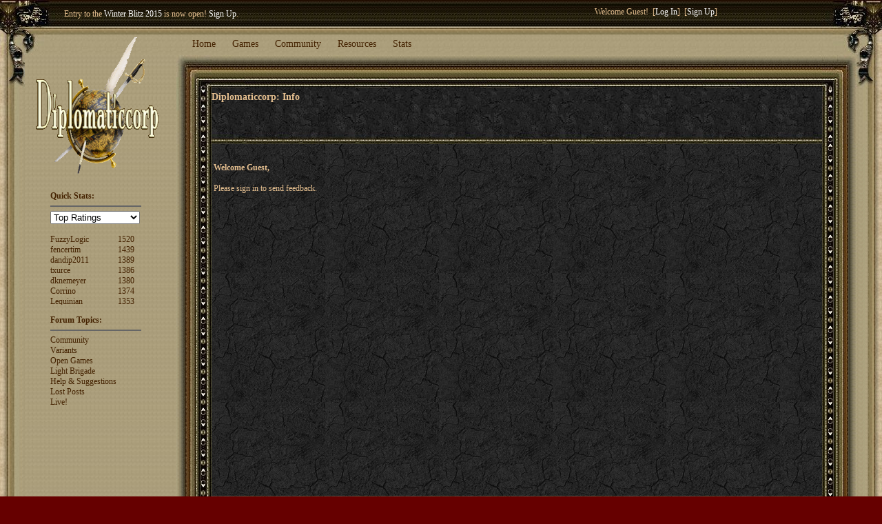

--- FILE ---
content_type: text/html; charset=UTF-8
request_url: http://diplomaticcorp.com/info.php?type=feedback
body_size: 19544
content:
<!DOCTYPE html PUBLIC "-//W3C//DTD XHTML 1.0 Transitional//EN"
"http://www.w3.org/TR/xhtml1/DTD/xhtml1-transitional.dtd">
<html xmlns="http://www.w3.org/1999/xhtml" lang="en" xml:lang="en">


<head>
<meta http-equiv="content-type" content="text/html; charset=ISO-8859-1" />
<meta http-equiv="content-language" content="en" />
<meta name="author" content="Fuzzy Logic" />
<meta name="description" content="" />
<meta name="keywords" content="diplomacy, play, play diplomacy, online, online diplomacy, email, email diplomacy, pbem, pbem diplomacy, board game, boardgame, diplomacy board game" />
<meta name="robots" content="all" />
<meta name="google-site-verification" content="LEC5sVxPYen9U1QUW-8ebAaQF9xGIAXyS9dcHcVlAhg" />
<link rel="stylesheet" type="text/css" href="../styles/styles.css" />


<STYLE>
body {
background-color: ;
background-repeat: ;
background-attachment:fixed}
</STYLE>


<link rel="stylesheet" type="text/css" href="styles/frame4.css" /><title>Diplomaticcorp: Info</title>
</head><body  BGCOLOR=''>
<div class='aura'>
<div class='body_wrap'>
<div class='body_border'>
<div class='frame4Wrap'><div class='frame4T'>
<div class='frame4TL'>
<div class='frame4TR'>
<div class='frame4TM'>
<div class='frame4TMContent'>
<table style='width:100%;'><tr><td><style type="text/css">

#pscroller2 {	width: 420px;
		height: 36px;
		border: 0;
		padding: 0;
}

#pscroller2 a {	text-decoration: none;
}


</style>

<script type="text/javascript">

var pausecontent2=new Array()
pausecontent2[0]='<table><tr><td style="height:36px;vertical-align:middle;">Entry to the <a href=tournament.php>Winter Blitz 2015</a> is now open!  <a href=tournament.php?display=signup>Sign Up</a>.</td></tr></table>'
pausecontent2[1]='<table><tr><td style="height:36px;vertical-align:middle;">Welcome our newest member <a href=profile.php?view_mem_id=Woland>Woland</a>!</td></tr></table>'
pausecontent2[2]='<table><tr><td style="height:36px;vertical-align:middle;">There are <span class=\'highlighted\'>19 unique players</span> in <a href=\'game_list.php?filter_field=status&filter_value=Active\'>1 active games</A> right now!</td></tr></table>'
pausecontent2[3]='<table><tr><td style="height:36px;vertical-align:middle;">Congratulations to <a href=\'game_list.php?mem_id=dandip2011&status=All\'>Dandip2011</a>, <a href=\'game_list.php?mem_id=Dimatarok&status=All\'>Dimatarok</a>, <a href=\'game_list.php?mem_id=diplocowboy&status=All\'>Diplocowboy</a>, <a href=\'game_list.php?mem_id=Elvisfish&status=All\'>Elvisfish</a> and <a href=\'game_list.php?mem_id=trezdk&status=All\'>Trezdk</a> for their <b>5-Way Draw</b> in <a href=\'game_page.php?game_id=dc601\'>dc601</a>!</td></tr></table>'
pausecontent2[4]='<table><tr><td style="height:36px;vertical-align:middle;">The highest rank ever achieved is: <a href=\'companions.php?rank_id=29\'>Order of the Alliance</a></td></tr></table>'
pausecontent2[5]='<table><tr><td style="height:36px;vertical-align:middle;">Which countries have <a href=\'country_stats.php?map=Standard\'><b>performed the best</a> in dc?</td></tr></table>'
pausecontent2[6]='<table><tr><td style="height:36px;vertical-align:middle;">This site has gone <span class=\'highlighted\'>1292 days</span> without a <b>Solo Victory</b>.</td></tr></table>'
pausecontent2[7]='<table><tr><td style="height:36px;vertical-align:middle;">The last solo was won by <a href=\'game_list.php?mem_id=DealingFungus66&status=All\'>DealingFungus66</A> in <a href=\'game_page.php?game_id=dc598\'>dc598</a></td></tr></table>'
pausecontent2[8]='<table><tr><td style="height:36px;vertical-align:middle;"><span class=\'highlighted\'>1257 players</span> have played in a DC Diplomacy game.</td></tr></table>'
pausecontent2[9]='<table><tr><td style="height:36px;vertical-align:middle;"><a href=\'info.php?type=faq\'>What does the P mean next to my rating?</a></td></tr></table>'

</script>

<script type="text/javascript">

/***********************************************
* Pausing up-down scroller- � Dynamic Drive (www.dynamicdrive.com)
* This notice MUST stay intact for legal use
* Visit http://www.dynamicdrive.com/ for this script and 100s more.
***********************************************/

function pausescroller(content, divId, divClass, delay){
this.content=content //message array content
this.tickerid=divId //ID of ticker div to display information
this.delay=delay //Delay between msg change, in miliseconds.
this.mouseoverBol=0 //Boolean to indicate whether mouse is currently over scroller (and pause it if it is)
this.hiddendivpointer=1 //index of message array for hidden div
document.write('<div id="'+divId+'" class="'+divClass+'" style="position: relative; overflow: hidden"><div class="innerDiv" style="position: absolute; width: 100%" id="'+divId+'1">'+content[0]+'</div><div class="innerDiv" style="position: absolute; width: 100%; visibility: hidden" id="'+divId+'2">'+content[1]+'</div></div>')
var scrollerinstance=this
if (window.addEventListener) //run onload in DOM2 browsers
window.addEventListener("load", function(){scrollerinstance.initialize()}, false)
else if (window.attachEvent) //run onload in IE5.5+
window.attachEvent("onload", function(){scrollerinstance.initialize()})
else if (document.getElementById) //if legacy DOM browsers, just start scroller after 0.5 sec
setTimeout(function(){scrollerinstance.initialize()}, 500)
}

// -------------------------------------------------------------------
// initialize()- Initialize scroller method.
// -Get div objects, set initial positions, start up down animation
// -------------------------------------------------------------------

pausescroller.prototype.initialize=function(){
this.tickerdiv=document.getElementById(this.tickerid)
this.visiblediv=document.getElementById(this.tickerid+"1")
this.hiddendiv=document.getElementById(this.tickerid+"2")
this.visibledivtop=parseInt(pausescroller.getCSSpadding(this.tickerdiv))
//set width of inner DIVs to outer DIV's width minus padding (padding assumed to be top padding x 2)
this.visiblediv.style.width=this.hiddendiv.style.width=this.tickerdiv.offsetWidth-(this.visibledivtop*2)+"px"
this.getinline(this.visiblediv, this.hiddendiv)
this.hiddendiv.style.visibility="visible"
var scrollerinstance=this
document.getElementById(this.tickerid).onmouseover=function(){scrollerinstance.mouseoverBol=1}
document.getElementById(this.tickerid).onmouseout=function(){scrollerinstance.mouseoverBol=0}
if (window.attachEvent) //Clean up loose references in IE
window.attachEvent("onunload", function(){scrollerinstance.tickerdiv.onmouseover=scrollerinstance.tickerdiv.onmouseout=null})
setTimeout(function(){scrollerinstance.animateup()}, this.delay)
}


// -------------------------------------------------------------------
// animateup()- Move the two inner divs of the scroller up and in sync
// -------------------------------------------------------------------

pausescroller.prototype.animateup=function(){
var scrollerinstance=this
if (parseInt(this.hiddendiv.style.top)>(this.visibledivtop+0)){ // Was +5 changed to 0 3-12-2010
this.visiblediv.style.top=parseInt(this.visiblediv.style.top)-1+"px"
this.hiddendiv.style.top=parseInt(this.hiddendiv.style.top)-1+"px"
setTimeout(function(){scrollerinstance.animateup()}, 10) // Was 50 changed to 10 4-7-10
}
else{
this.getinline(this.hiddendiv, this.visiblediv)
this.swapdivs()
setTimeout(function(){scrollerinstance.setmessage()}, this.delay)
}
}

// -------------------------------------------------------------------
// swapdivs()- Swap between which is the visible and which is the hidden div
// -------------------------------------------------------------------

pausescroller.prototype.swapdivs=function(){
var tempcontainer=this.visiblediv
this.visiblediv=this.hiddendiv
this.hiddendiv=tempcontainer
}

pausescroller.prototype.getinline=function(div1, div2){
div1.style.top=this.visibledivtop+"px"
div2.style.top=Math.max(div1.parentNode.offsetHeight, div1.offsetHeight)+"px"
}

// -------------------------------------------------------------------
// setmessage()- Populate the hidden div with the next message before it's visible
// -------------------------------------------------------------------

pausescroller.prototype.setmessage=function(){
var scrollerinstance=this
if (this.mouseoverBol==1) //if mouse is currently over scoller, do nothing (pause it)
setTimeout(function(){scrollerinstance.setmessage()}, 100)
else{
var i=this.hiddendivpointer
var ceiling=this.content.length
this.hiddendivpointer=(i+1>ceiling-1)? 0 : i+1
this.hiddendiv.innerHTML=this.content[this.hiddendivpointer]
this.animateup()
}
}

pausescroller.getCSSpadding=function(tickerobj){ //get CSS padding value, if any
if (tickerobj.currentStyle)
return tickerobj.currentStyle["paddingTop"]
else if (window.getComputedStyle) //if DOM2
return window.getComputedStyle(tickerobj, "").getPropertyValue("padding-top")
else
return 0
}

</script>  <script type="text/javascript">

  //new pausescroller(name_of_message_array, CSS_ID, CSS_classname, pause_in_miliseconds)
  new pausescroller(pausecontent2, "pscroller2", "", 5000)

  </script>

</td><td style='vertical-align:middle;'>Welcome Guest!&nbsp;&nbsp;[<a href='login.php'>Log In</a>]&nbsp;&nbsp;[<a href='sign_up.php'>Sign Up</a>]</td></tr></table></div></div></div></div></div><div class='frame4N'>
<div class='frame4NL1'>
<div class='frame4NL2'>
<div class='frame4NL2Content'>
<br /><center><img style='width:120%;height:200px;max-width:178px;' alt='Diplomaticcorp Logo' title='Diplomaticcorp Logo' src='images/logo_tim.gif' /></center></div></div></div><div class='frame4NL3'>
<div class='frame4NR'>
<div class='frame4NM'>
<div class='frame4NMContent'>
<div id='navbar'><ul><li><a href='home.php'>Home</a></li><li><a href='recruiting.php'>Games</a><ul><li><a href='recruiting.php'>Open Games</a></li><li><a href='game_list.php?filter_field=status&filter_value=Active'>Active Games</a></li><li><a href='game_list.php?sort=game_id&desc=desc'>All Games</a></li><li><a href='tournament.php'>Winter Blitz</a></li></ul></li><li><a href='forumList.php'>Community</a><ul><li><a href='forumNew.php'>New Post</a></li><li><a href='forumList.php?sty=cat'>Category Tree</a></li><li><a href='forumList.php'>Recent Messages</a></li><li><a href='contact.php'>Contact Member</a></li><li><a href='subscriptions.php'>Subscriptions</a></li><li><a href='companions.php'>Companion Knights</a></li></ul></li><li><a href='variants.php'>Resources</a><ul><li><a href='profile.php'>My Profile</a></li><li><a href='http://www.dipwiki.com'>DipWiki</a></li><li><a href='info.php?type=downloads'>Downloads</a></li><li><a href='info.php?type=gm'>Become a GM</a></li><li><a href='info.php?type=feedback'>Feedback</a></li><li><a href='variants.php'>Variants</a></li><li><a href='info.php?type=about'>About Us</a></li></ul><div style='clear:left;' class='hr'><hr></div></li><li><a href='country_stats.php?type=country'>Stats</a><ul><li><a href='member_list.php?display=active&sort=rating&desc=desc'>Players</a></li><li><a href='country_stats.php?type=country'>Countries</a></li><li><a href='country_stats.php?type=trends_year'>Trends</a></li><li><a href='country_stats.php?type=locations'>Demographics</a></li><li><a href='hgames.php'>Hall of Games</a></li></ul></li></ul></div></div></div></div></div></div><div class='frame4H'>
<div class='frame4HL1'>
<div class='frame4HL2'>
</div></div><div class='frame4HL3'>
<div class='frame4HR'>
<div class='frame4HM'>
<div class='frame4HMContent'>
<h3>Diplomaticcorp: Info</h3><br /></div></div></div></div></div><div class='frame4M'>
<div class='frame4ML1'>
<div class='frame4ML2'>
<div class='frame4MLContent'>
&nbsp;<!-- This file is used to make the index-l stats scroll -->

<style type="text/css">

#marqueecontainer{
position: relative;
width: 130px; /*marquee width */
height: 98px; /*marquee height */
background-color: $tablecolor;
overflow: hidden;
border: 0px solid CC6633;
padding: 2px;
padding-left: 0px;
}

</style>

<script type="text/javascript">

/***********************************************
* Cross browser Marquee II- � Dynamic Drive (www.dynamicdrive.com)
* This notice MUST stay intact for legal use
* Visit http://www.dynamicdrive.com/ for this script and 100s more.
***********************************************/

var delayb4scroll=3000 //Specify initial delay before marquee starts to scroll on page (2000=2 seconds)
var marqueespeed=1 //Specify marquee scroll speed (larger is faster 1-10)
var pauseit=1 //Pause marquee onMousever (0=no. 1=yes)?

////NO NEED TO EDIT BELOW THIS LINE////////////

var copyspeed=marqueespeed
var pausespeed=(pauseit==0)? copyspeed: 0
var actualheight=''

function scrollmarquee(){
if (parseInt(cross_marquee.style.top)>(actualheight*(-1)+8))
cross_marquee.style.top=parseInt(cross_marquee.style.top)-copyspeed+"px"
else
cross_marquee.style.top=parseInt(marqueeheight)+8+"px"
}

function initializemarquee(){
cross_marquee=document.getElementById("vmarquee")
cross_marquee.style.top=0
marqueeheight=document.getElementById("marqueecontainer").offsetHeight
actualheight=cross_marquee.offsetHeight
if (window.opera || navigator.userAgent.indexOf("Netscape/7")!=-1){ //if Opera or Netscape 7x, add scrollbars to scroll and exit
cross_marquee.style.height=marqueeheight+"px"
cross_marquee.style.overflow="scroll"
return
}
setTimeout('lefttime=setInterval("scrollmarquee()",30)', delayb4scroll)
}

if (window.addEventListener)
window.addEventListener("load", initializemarquee, false)
else if (window.attachEvent)
window.attachEvent("onload", initializemarquee)
else if (document.getElementById)
window.onload=initializemarquee
</script>


<center><table style='text-align:left;'><tr><td><form method='post' name='frmQuickStats' id='frmQuickStats'><p><b>Quick&nbsp;Stats:</b></p><hr color='#666666' /><select style='width:130px' name='selQuickStats' onchange="window.location=this.options[this.selectedIndex].value;"><option value='/info.php?quickstat=top_rates'>Top Ratings</option><option value='/info.php?quickstat=top_solos'>Most Solos</option><option value='/info.php?quickstat=top_draws'>Most Draws</option><option value='/info.php?quickstat=top_survs'>Most Survivals</option><option value='/info.php?quickstat=top_elims'>Most Eliminated</option></select><br /></form><br /><div id=marqueecontainer onMouseover="copyspeed=pausespeed" onMouseout="copyspeed=marqueespeed"><div id=vmarquee style="position: absolute; "><table cellpadding='0' cellspacing='0'>
<TR><TD><a href='profile.php?view_mem_id=FuzzyLogic' title='Profile'>FuzzyLogic</A></TD><td class='left'><a href='country_stats.php?type=rating&mem_id=FuzzyLogic' title='Chart'>1520</a></TD></TR>
<TR><TD><a href='profile.php?view_mem_id=fencertim' title='Profile'>fencertim</A></TD><td class='left'><a href='country_stats.php?type=rating&mem_id=fencertim' title='Chart'>1439</a></TD></TR>
<TR><TD><a href='profile.php?view_mem_id=dandip2011' title='Profile'>dandip2011</A></TD><td class='left'><a href='country_stats.php?type=rating&mem_id=dandip2011' title='Chart'>1389</a></TD></TR>
<TR><TD><a href='profile.php?view_mem_id=txurce' title='Profile'>txurce</A></TD><td class='left'><a href='country_stats.php?type=rating&mem_id=txurce' title='Chart'>1386</a></TD></TR>
<TR><TD><a href='profile.php?view_mem_id=dknemeyer' title='Profile'>dknemeyer</A></TD><td class='left'><a href='country_stats.php?type=rating&mem_id=dknemeyer' title='Chart'>1380</a></TD></TR>
<TR><TD><a href='profile.php?view_mem_id=Corrino' title='Profile'>Corrino</A></TD><td class='left'><a href='country_stats.php?type=rating&mem_id=Corrino' title='Chart'>1374</a></TD></TR>
<TR><TD><a href='profile.php?view_mem_id=Lequinian' title='Profile'>Lequinian</A></TD><td class='left'><a href='country_stats.php?type=rating&mem_id=Lequinian' title='Chart'>1353</a></TD></TR>
<TR><TD><a href='profile.php?view_mem_id=Slangers' title='Profile'>Slangers</A></TD><td class='left'><a href='country_stats.php?type=rating&mem_id=Slangers' title='Chart'>1349</a></TD></TR>
<TR><TD><a href='profile.php?view_mem_id=ddz999cat23' title='Profile'>ddz999cat23</A></TD><td class='left'><a href='country_stats.php?type=rating&mem_id=ddz999cat23' title='Chart'>1346</a></TD></TR>
<TR><TD><a href='profile.php?view_mem_id=Nigs' title='Profile'>Nigs</A></TD><td class='left'><a href='country_stats.php?type=rating&mem_id=Nigs' title='Chart'>1346</a></TD></TR>
<TR><TD><a href='profile.php?view_mem_id=ajsjino' title='Profile'>ajsjino</A></TD><td class='left'><a href='country_stats.php?type=rating&mem_id=ajsjino' title='Chart'>1330</a></TD></TR>
<TR><TD><a href='profile.php?view_mem_id=Shaunanthony1' title='Profile'>Shaunanthon...</A></TD><td class='left'><a href='country_stats.php?type=rating&mem_id=Shaunanthony1' title='Chart'>1329</a></TD></TR>
<TR><TD><a href='profile.php?view_mem_id=rosswebb' title='Profile'>rosswebb</A></TD><td class='left'><a href='country_stats.php?type=rating&mem_id=rosswebb' title='Chart'>1327</a></TD></TR>
<TR><TD><a href='profile.php?view_mem_id=jhack16' title='Profile'>jhack16</A></TD><td class='left'><a href='country_stats.php?type=rating&mem_id=jhack16' title='Chart'>1319</a></TD></TR>
<TR><TD><a href='profile.php?view_mem_id=garry.bledsoe' title='Profile'>garry.bleds...</A></TD><td class='left'><a href='country_stats.php?type=rating&mem_id=garry.bledsoe' title='Chart'>1318</a></TD></TR>
<TR><TD COLSPAN=2>&nbsp;</TD></TR><TR><TD COLSPAN=2><A HREF='info.php?type=faq'>What is a Diplomacy rating?</A></TD></TR></table></div></div><br /><p><b>Forum Topics:</b></p><hr color='#666666'><p><a href='forumList.php?topic=1'>Community</a><br /><a href='forumList.php?topic=7'>Variants</a><br /><a href='forumList.php?topic=34'>Open Games</a><br /><a href='forumList.php?topic=158'>Light Brigade</a><br /><a href='forumList.php?topic=29'>Help &amp; Suggestions</a><br /><a href='forumList.php?topic=188'>Lost Posts</a><br /><a href='forumList.php?topic=36'>Live!</a><br /></p><br /></td></tr></table></center></div></div></div><div class='frame4ML3'>
<div class='frame4MR'>
<div class='frame4MM'>
<div class='frame4MMContent'>
       <INPUT TYPE=hidden NAME="type" VALUE="Join Game" />
       <TABLE WIDTH=450>
        <TR><TD>&nbsp;</TD></TR>
        <TR><TD><B>Welcome Guest,</B><BR><BR>Please sign in to send feedback.</TD></TR>
        <TR><TD>&nbsp;</TD></TR>
       </TABLE>
       </div></div></div></div><div class='frame4F'><div class='frame4FL1'><div class='frame4FL2'></div></div><div class='frame4FL3'><div class='frame4FR'><div class='frame4FM'><div class='frame4FMContent'><p>Diplomacy games may contain lying, stabbing, or deliberately deceiving communications that may not be suitable for and may pose a hazard to young children, gullible adults, and small farm animals.</p></div></div></div></div></div><div class='frame4B'>
<div class='frame4BL1'>
<div class='frame4BL2'>
</div></div><div class='frame4BL3'>
<div class='frame4BR'><div class='frame4BM'><div class='frame4BMContent'><div style='text-align:center;'>Powered by <a class='highlighted' href='http://www.fuzzylogicllc.net'><b>Fuzzy&nbsp;Logic</b></a> &#183; You are visitor number <span class='highlighted'>55632</span> &#183; Page loaded in <span class='highlighted'>0.0428</span> seconds by <span class='highlighted'>DESMOND</span></div></div></div></div></div></div></div></div></div></div></body></html>

--- FILE ---
content_type: text/css
request_url: http://diplomaticcorp.com/styles/styles.css
body_size: 11982
content:
/* id selectors use a #.  class selectors use a dot.  element selectors just use the element. */

html, body, aura {
	margin:0;
	border:0;
	padding:0;  /* Predefine Margin & Padding for BODY to avoid cross-browser differences */
}

body	{
	background-color:#600;                  /* Footer Background */
	background-attachment:fixed;
	background-image: url(../images/stripedark.gif);
	background-repeat:repeat;
	color:#000; 				/* Default font color */
	font-family:verdana; /*georgia, serif;*/
	font-size: 12px;
	}

.aura	{  /* Center the entire page for IE Compatibility */
	text-align: center;
	width: 100%;
	height: 100%;
	}

/*************************************************** BODY */

.body_wrap {	text-align: center;
	        color: #e6c090;  /* e6c090 */
		margin: 0;
		border: 0;
		padding: 0; /* Space outside the frame where you can see background */
		width: 100%;
}
.body_wrap a  {	color: #fff;
		text-decoration:none;
}
.body_wrap a:hover  {	color: #ed6;
		text-decoration:none;
}
.highlighted, a.highlighted  {	color: #ed6;
		font-weight:bold;
		text-decoration:none;
}
.hlDark {	color:#03f;
		font-weight:bold;
}
.body_border {	background-color: #aaa07c; /* This is the color that fills the screen while the frame draws */
		margin: 0 auto; /* Center the body border in the body wrap */
		padding: 0; /* thickness of the border - sits outside the 830px! */
		text-align:left; /* Reset to left after wrap set it to center */
		overflow:auto;
		min-width:800px;
}
.body_float {	width:90%;
		padding-top:40px;
		margin:0 auto;
		width:750px;
}


.idcard   {	min-width:300px;
		border:5px inset #320;
}

.innerTLthin {	background-image:url(../images/inner/innerTLthin.gif);
		background-repeat:no-repeat;
		height:10px;
}
.innerTLthick {	background-image:url(../images/inner/innerTLthick.jpg);
		background-repeat:no-repeat;
		height:42px;
}.innerTRthin {	background-image:url(../images/inner/innerTRthin.gif);
		background-position:right;
		background-repeat:no-repeat;
		height:10px;
}
.innerTRthick {	background-image:url(../images/inner/innerTRthick.jpg);
		background-position:right;
		background-repeat:no-repeat;
		height:42px;
}
.innerTMthin {	background-image:url(../images/inner/innerTMthin.gif);
		background-repeat:repeat-x;
		height:10px;
		margin:0 17px;
}
.innerTMthick {	background-image:url(../images/inner/innerTMthick.jpg);
		background-repeat:repeat-x;
		height:42px;
		margin:0 48px;
		padding: 9px 20px;
}
.innerL	{	background-image:url(../images/inner/innerL.gif);
		background-repeat:repeat-y;
}
.innerR	{	background-image:url(../images/inner/innerR.gif);
		background-position:right;
		background-repeat:repeat-y;
}
.innerM	{	background-image:url(../images/inner/innerM.jpg);
		background-repeat:repeat;
		margin: 0 17px;
}
.innerBL {	background-image:url(../images/inner/innerBL.gif);
		background-repeat:no-repeat;
		height:10px;
}
.innerBR {	background-image:url(../images/inner/innerBR.gif);
		background-position:right;
		background-repeat:no-repeat;
		height:10px;
}
.innerBM {	background-image:url(../images/inner/innerBM.gif);
		background-repeat:repeat-x;
		height:10px;
		margin: 0 17px;
}
.innerContentThin {	padding:10px 10px 10px 10px;
			min-height:100px;
}
.innerContentThick {	padding:0px 10px 10px 10px;
			min-height:200px;
}

.clear	{ clear:both; }


/*************************************************** FOOT */

.foot	{
	text-align: center;
	color: #FFF;
	margin: 0;
	border: 0;
	padding: 0;
	width: 100%;
	}

.error, a.error, a:link.error, a:visited.error, a:hover.error { color: #f63; }

.message { color: #69f; }

.yellow, a.yellow, .foot a {
	color: #ed6;
	text-decoration: none;
	}

.yellow a { color: yellow; }

.grayedOut img {	filter:alpha(opacity=90);
			opacity:0.9;
}

.script	{ font-family:monotype corsiva; }

.forumBrief {	background-color:#272727;
		background-image: url(../images/stripeDark.gif);
		padding:10px 10px 5px 32px;
		border:1px solid #663; 
	/*	border:3px inset #230; */
	/*	filter:alpha(opacity=80);
		opacity:0.8; */
}

.med, .med th	{
	background-color: #AC9F7D;
	background-image: url(../images/stripeLight.gif);
	color: #333;
	text-align: center;
	vertical-align:top;
	padding:2px 6px;
	}

.drk, .drk th	{
	background: #DDC;
	text-align: center;
	vertical-align:top;
	padding:2px 6px;
	}

.dkr, .dkr th	{
	background: #CCB;
	background-image: url(../images/stripeDark.gif);
	color: #E2BC83;
	text-align: center;
	vertical-align:top;
	padding:2px 6px;
	}

.yel	{
	background: #EE9;
	color: #000;
	text-align: left;
	vertical-align:top;
	padding-left:20px;
	padding-right:20px;
	}

.indent	{ padding:4px 10px;
}

.small	{ font-size:10px; }




input[type='checkbox']	{
	padding:2px 0 4px 0;
	vertical-align:middle;
	}


table.old	{ padding:4px 6px; }

table.form	{ padding:4px 0; }
table.form td	{ padding:4px 0; }

td        {     vertical-align:top; }
td.right  {	text-align:right;  padding-right:4px; }
td.left   {	text-align:left;   padding-left:4px; }
td.center {	text-align:center; padding:0 2px; }

hr	{ color: #666;
}

div.hr {
  height: 7px;
  background: #fff url(../images/hr.jpg) repeat-x scroll center;
}
div.hr hr {
  display: none;
}


TABLE.red {
	border: 1px #006 solid;
	border-collapse: collapse;
}

table.stat {
}
table.stat td {	text-align:left;
		padding: 0 4px;
}

table.player    {	color:#000;
			background-color:#a97;
			border:5px inset #640;
			border-collapse:collapse;
			width:100%;
}
table.player a {	color:#606;
}
table.player a:hover {	color:#009;
}

table.player td {	text-align:left;
			vertical-align:middle;
			padding: 1px 4px;
}

table.center {		margin:0 auto;
}
table.center td {	margin:0 0 0 0;
}


table#tblSmiley {		width:120px;
}
table#tblSmiley td {	width:24px;
			height:24px;
			text-align:center;
			vertical-align:middle;
}

TD.red {
	border: 1px #006 solid;
}

p, td, li, h1, h2, h3, h4, h5 { margin: 0;
}
p.crlf {	margin:4px 0;
}

img {		border:0;
}
img.banner {	border:5px inset #320;
		width:320px;
		height:160px;
}
img.game {	border:5px inset #320;
		width:380px;
		height:280px;
}


img.icon16	{
	width:16px;
	height:16px;
	vertical-align: middle;
	padding:0 2px;
	}

img.icon24	{
	width:24px;
	height:24px;
	vertical-align: middle;
	}

img.icon32	{
	width:32px;
	height:32px;
	vertical-align: middle;
	padding:6px 6px 0 0;
	}
img.icon12x13	{
	width:12px;
	height:13px;
	vertical-align: middle;
	}

img.flag	{
	width:16px;
	height:11px;
	vertical-align: middle;
	}

.avatar {
	height: 150px;
	width: 150px;
	border: 4px inset #CCC;
	}

.avatar23 {
	height: 100px;
	width: 100px;
	border: 4px inset #CCC;
	}

.pointer, .pointer button, .pointer input {
	cursor: pointer;
	cursor: hand;
	}

.serif	{
	font-family:'book antiqua';
}

.corsiva18 /* Companions */
{
font-family:monotype corsiva;
font-size:18px;
padding-left: 10px;
padding-right: 10px;
}

.corsiva24 /* Companions */
{
font-family:monotype corsiva;
font-size:24px;
padding-left:10px;
padding-right:10px;
}

#forumNav    {	background-image:url(../images/forum/filler.gif);
		background-repeat:repeat-x;
		width:100%;
		overflow:auto;
}

#forumNav ul {	list-style:none;
		padding:0;
		margin:0;

}
#forumNav li {	float:left;
		margin:0 0 0 0;
}
#forumNav li#right {	float:right;
}
#forumNav a { 	display:block;
		height: 37px;
		width: 140px;
		background-repeat:no-repeat;
		background-position:0 0;
}
#forumNav a:hover { background-position:0 -37px;
}
#forumNav a#post  { background-image:url(../images/forum/post.gif);
}
#forumNav a#reply { background-image:url(../images/forum/reply.gif);
}
#forumNav a#right { background-image:url(../images/forum/right.gif);
		    width:4px;
}


#navlist { position:relative; height:25px; margin:0; padding:0;}

#navlist li { margin:0; padding:0; list-style:none; postion:absolute;top:0; }

#navlist li, #navlist a { height:25px; display:block; }

#facebook { left:0px; width:100px; }

#facebook { background:url('images/facebook.gif') 0 0; }

#facebook a:hover { background:url('images/facebook.gif') 0 -25px; }

/*********************** NAVBAR (Main Menu) ********************/

#navbar	{	width:600px;
}
#navbar a  {	color:#420;
}
#navbar ul {	list-style:none;
		margin: 0;
		padding: 0;
		font-size:14px;
}
#navbar li {	float:left;
		position:relative;  /* This is set other than static so absolute ul below will be relative to this */
}
#navbar li a {	display:block; /* Forces the li to be as tall as the a */
		text-decoration: none;
		padding: 1px 12px;
}
#navbar li a:link    {	color: #420: }
#navbar li a:visited {	color: #420; }
#navbar li a:hover   {	color: #420; background-color: #ccb; }

#navbar li#current a:link    {	color: #ccb: }
#navbar li#current a:visited {	color: #ccb; }
#navbar li#current a:hover   {	color: #ccb; background-color:inherit;}

/*********************** NAVBAR (Sub Menus) ********************/

#navbar li ul {	background-image:url('../images/frame4/midL2.jpg');
		position:absolute;
		left:0;
		top:18px;
		width:160px;
		display:none;
		filter:alpha(opacity=90);
		opacity:0.9;
		border-bottom:6px solid #863;
		border-left:3px solid #863;
}
#navbar li div.hr { display:none; }

#navbar li:hover ul {	display:block; }

#navbar li ul li    {	float:none; }

#navbar li ul li a:link    {	color: #000: }
#navbar li ul li a:visited {	color: #000; }
#navbar li ul li a:hover   {	color: #000; background-color:#ccb;}

#navbar li#current ul li a:link    {	color: #000: }
#navbar li#current ul li a:visited {	color: #000; }
#navbar li#current ul li a:hover   {	color: #000; background-color:#ccb;}

/*********************** POPUP IMAGES ********************/

#popup40 {float:right; display:inline; position:relative; max-height:150px; background-color:#fff; z-index:90;}
#popup40 a.p1, #popup40 a.p1:visited {max-height:150px; text-decoration:none; background:#fff; top:0; left:0; border:0;}
#popup40 a .large {position:absolute; display:none; z-index:100;}
#popup40 a.p1:hover .large {display:block; position:absolute; bottom:-20px; right:0px; max-height:600px; border:5px solid #000;}

.thumbnail {
	max-height:150px;
	border:2px solid #000;;
	vertical-align: middle;
	}

/*********************** POPUP TEXT ********************/

.popupText {	position:relative;
}
.popupText a { color:blue; /* For MSIE */
}
.popupText a:hover { color:red; /* For MSIE */
}
.popupText a span {	display:none;
			color:#000;
			background-color:#ddb;
			border:2px solid #863;
			z-index:120;
}
.popupText a:hover span {	display:inline;
				position:absolute;
				bottom:-5px;
				left:-20px;
				text-align:left;
				padding:5px;
}

/*********************** POPUP BOX ******************** (POSTS & INBOUND) */

.popupBox, .popupRank {	position:relative;
}
.popupBox a, .popupRank a { color:#ffe; /* For MSIE */
}
.popupBox a:hover, .popupRank a:hover { color:#ffe; /* For MSIE */
}
.popupBox a span {	display:none;
			color:#000;
			background-color:#ddb;
			width:500px;
			height:300px;
			overflow:auto;
			border:5px inset #863;
			z-index:120;
			font-weight:normal; /* Needed to unset Bold posts */
}
.popupBox a:hover span {	display:inline;
				position:absolute;
				top:-50px; /* -60 */
				left:12px;
				text-align:left;
				padding:10px;
}
.popupRank a span {	display:none;
			color:#000;
			background-image:url(../images/frame4/midM.jpg);
			width:300px;
			overflow:auto;
			border:5px outset #863;
			z-index:120;
			font-weight:normal; /* Needed to unset Bold posts */
}
.popupRank a:hover span {	display:inline;
				position:absolute;
				top:-80px;
				right:0px;
}
